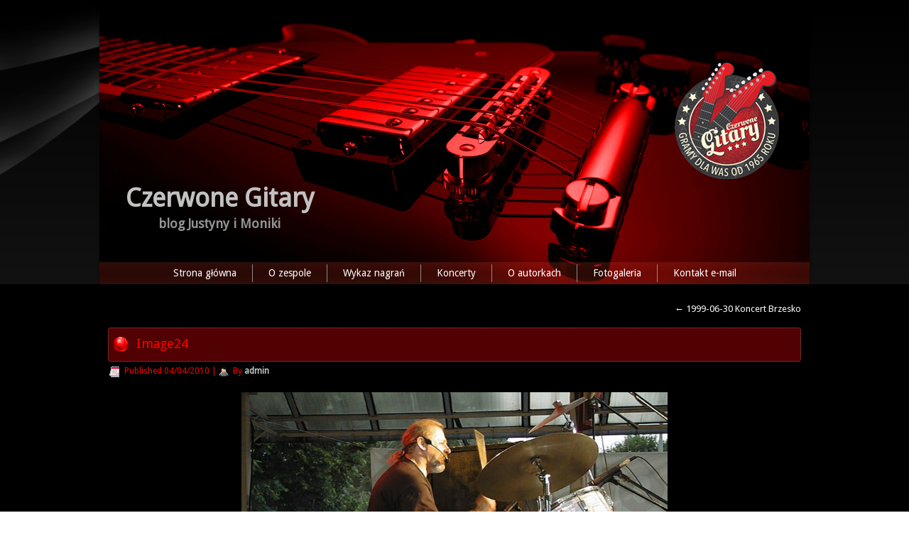

--- FILE ---
content_type: text/html; charset=UTF-8
request_url: https://blog.czerwonegitary.pl/2010/04/04/1999-06-30-koncert-brzesko/image24/
body_size: 5024
content:
<!DOCTYPE html>
<html lang="pl-PL">
<head>
<meta charset="UTF-8" />
<!-- Created by Artisteer v4.3.0.60745 -->
<meta name="viewport" content="initial-scale = 1.0, maximum-scale = 1.0, user-scalable = no, width = device-width" />
<!--[if lt IE 9]><script src="/html5.js"></script><![endif]-->

<link rel="stylesheet" href="https://blog.czerwonegitary.pl/wp-content/themes/blog-2016-v1/style.css" media="screen" />
<link rel="pingback" href="https://blog.czerwonegitary.pl/xmlrpc.php" />
<title>Image24 &#8211; Czerwone Gitary</title>
<meta name='robots' content='max-image-preview:large' />
<link rel='dns-prefetch' href='//fonts.googleapis.com' />
<link rel="alternate" type="application/rss+xml" title="Czerwone Gitary &raquo; Kanał z wpisami" href="https://blog.czerwonegitary.pl/feed/" />
<link rel="alternate" type="application/rss+xml" title="Czerwone Gitary &raquo; Kanał z komentarzami" href="https://blog.czerwonegitary.pl/comments/feed/" />
<link rel="alternate" type="application/rss+xml" title="Czerwone Gitary &raquo; Image24 Kanał z komentarzami" href="https://blog.czerwonegitary.pl/2010/04/04/1999-06-30-koncert-brzesko/image24/feed/" />
<script type="text/javascript">
window._wpemojiSettings = {"baseUrl":"https:\/\/s.w.org\/images\/core\/emoji\/14.0.0\/72x72\/","ext":".png","svgUrl":"https:\/\/s.w.org\/images\/core\/emoji\/14.0.0\/svg\/","svgExt":".svg","source":{"concatemoji":"https:\/\/blog.czerwonegitary.pl\/wp-includes\/js\/wp-emoji-release.min.js?ver=6.1.9"}};
/*! This file is auto-generated */
!function(e,a,t){var n,r,o,i=a.createElement("canvas"),p=i.getContext&&i.getContext("2d");function s(e,t){var a=String.fromCharCode,e=(p.clearRect(0,0,i.width,i.height),p.fillText(a.apply(this,e),0,0),i.toDataURL());return p.clearRect(0,0,i.width,i.height),p.fillText(a.apply(this,t),0,0),e===i.toDataURL()}function c(e){var t=a.createElement("script");t.src=e,t.defer=t.type="text/javascript",a.getElementsByTagName("head")[0].appendChild(t)}for(o=Array("flag","emoji"),t.supports={everything:!0,everythingExceptFlag:!0},r=0;r<o.length;r++)t.supports[o[r]]=function(e){if(p&&p.fillText)switch(p.textBaseline="top",p.font="600 32px Arial",e){case"flag":return s([127987,65039,8205,9895,65039],[127987,65039,8203,9895,65039])?!1:!s([55356,56826,55356,56819],[55356,56826,8203,55356,56819])&&!s([55356,57332,56128,56423,56128,56418,56128,56421,56128,56430,56128,56423,56128,56447],[55356,57332,8203,56128,56423,8203,56128,56418,8203,56128,56421,8203,56128,56430,8203,56128,56423,8203,56128,56447]);case"emoji":return!s([129777,127995,8205,129778,127999],[129777,127995,8203,129778,127999])}return!1}(o[r]),t.supports.everything=t.supports.everything&&t.supports[o[r]],"flag"!==o[r]&&(t.supports.everythingExceptFlag=t.supports.everythingExceptFlag&&t.supports[o[r]]);t.supports.everythingExceptFlag=t.supports.everythingExceptFlag&&!t.supports.flag,t.DOMReady=!1,t.readyCallback=function(){t.DOMReady=!0},t.supports.everything||(n=function(){t.readyCallback()},a.addEventListener?(a.addEventListener("DOMContentLoaded",n,!1),e.addEventListener("load",n,!1)):(e.attachEvent("onload",n),a.attachEvent("onreadystatechange",function(){"complete"===a.readyState&&t.readyCallback()})),(e=t.source||{}).concatemoji?c(e.concatemoji):e.wpemoji&&e.twemoji&&(c(e.twemoji),c(e.wpemoji)))}(window,document,window._wpemojiSettings);
</script>
<style type="text/css">
img.wp-smiley,
img.emoji {
	display: inline !important;
	border: none !important;
	box-shadow: none !important;
	height: 1em !important;
	width: 1em !important;
	margin: 0 0.07em !important;
	vertical-align: -0.1em !important;
	background: none !important;
	padding: 0 !important;
}
</style>
	<link rel='stylesheet' id='wp-block-library-css' href='https://blog.czerwonegitary.pl/wp-includes/css/dist/block-library/style.min.css?ver=6.1.9' type='text/css' media='all' />
<link rel='stylesheet' id='classic-theme-styles-css' href='https://blog.czerwonegitary.pl/wp-includes/css/classic-themes.min.css?ver=1' type='text/css' media='all' />
<style id='global-styles-inline-css' type='text/css'>
body{--wp--preset--color--black: #000000;--wp--preset--color--cyan-bluish-gray: #abb8c3;--wp--preset--color--white: #ffffff;--wp--preset--color--pale-pink: #f78da7;--wp--preset--color--vivid-red: #cf2e2e;--wp--preset--color--luminous-vivid-orange: #ff6900;--wp--preset--color--luminous-vivid-amber: #fcb900;--wp--preset--color--light-green-cyan: #7bdcb5;--wp--preset--color--vivid-green-cyan: #00d084;--wp--preset--color--pale-cyan-blue: #8ed1fc;--wp--preset--color--vivid-cyan-blue: #0693e3;--wp--preset--color--vivid-purple: #9b51e0;--wp--preset--gradient--vivid-cyan-blue-to-vivid-purple: linear-gradient(135deg,rgba(6,147,227,1) 0%,rgb(155,81,224) 100%);--wp--preset--gradient--light-green-cyan-to-vivid-green-cyan: linear-gradient(135deg,rgb(122,220,180) 0%,rgb(0,208,130) 100%);--wp--preset--gradient--luminous-vivid-amber-to-luminous-vivid-orange: linear-gradient(135deg,rgba(252,185,0,1) 0%,rgba(255,105,0,1) 100%);--wp--preset--gradient--luminous-vivid-orange-to-vivid-red: linear-gradient(135deg,rgba(255,105,0,1) 0%,rgb(207,46,46) 100%);--wp--preset--gradient--very-light-gray-to-cyan-bluish-gray: linear-gradient(135deg,rgb(238,238,238) 0%,rgb(169,184,195) 100%);--wp--preset--gradient--cool-to-warm-spectrum: linear-gradient(135deg,rgb(74,234,220) 0%,rgb(151,120,209) 20%,rgb(207,42,186) 40%,rgb(238,44,130) 60%,rgb(251,105,98) 80%,rgb(254,248,76) 100%);--wp--preset--gradient--blush-light-purple: linear-gradient(135deg,rgb(255,206,236) 0%,rgb(152,150,240) 100%);--wp--preset--gradient--blush-bordeaux: linear-gradient(135deg,rgb(254,205,165) 0%,rgb(254,45,45) 50%,rgb(107,0,62) 100%);--wp--preset--gradient--luminous-dusk: linear-gradient(135deg,rgb(255,203,112) 0%,rgb(199,81,192) 50%,rgb(65,88,208) 100%);--wp--preset--gradient--pale-ocean: linear-gradient(135deg,rgb(255,245,203) 0%,rgb(182,227,212) 50%,rgb(51,167,181) 100%);--wp--preset--gradient--electric-grass: linear-gradient(135deg,rgb(202,248,128) 0%,rgb(113,206,126) 100%);--wp--preset--gradient--midnight: linear-gradient(135deg,rgb(2,3,129) 0%,rgb(40,116,252) 100%);--wp--preset--duotone--dark-grayscale: url('#wp-duotone-dark-grayscale');--wp--preset--duotone--grayscale: url('#wp-duotone-grayscale');--wp--preset--duotone--purple-yellow: url('#wp-duotone-purple-yellow');--wp--preset--duotone--blue-red: url('#wp-duotone-blue-red');--wp--preset--duotone--midnight: url('#wp-duotone-midnight');--wp--preset--duotone--magenta-yellow: url('#wp-duotone-magenta-yellow');--wp--preset--duotone--purple-green: url('#wp-duotone-purple-green');--wp--preset--duotone--blue-orange: url('#wp-duotone-blue-orange');--wp--preset--font-size--small: 13px;--wp--preset--font-size--medium: 20px;--wp--preset--font-size--large: 36px;--wp--preset--font-size--x-large: 42px;--wp--preset--spacing--20: 0.44rem;--wp--preset--spacing--30: 0.67rem;--wp--preset--spacing--40: 1rem;--wp--preset--spacing--50: 1.5rem;--wp--preset--spacing--60: 2.25rem;--wp--preset--spacing--70: 3.38rem;--wp--preset--spacing--80: 5.06rem;}:where(.is-layout-flex){gap: 0.5em;}body .is-layout-flow > .alignleft{float: left;margin-inline-start: 0;margin-inline-end: 2em;}body .is-layout-flow > .alignright{float: right;margin-inline-start: 2em;margin-inline-end: 0;}body .is-layout-flow > .aligncenter{margin-left: auto !important;margin-right: auto !important;}body .is-layout-constrained > .alignleft{float: left;margin-inline-start: 0;margin-inline-end: 2em;}body .is-layout-constrained > .alignright{float: right;margin-inline-start: 2em;margin-inline-end: 0;}body .is-layout-constrained > .aligncenter{margin-left: auto !important;margin-right: auto !important;}body .is-layout-constrained > :where(:not(.alignleft):not(.alignright):not(.alignfull)){max-width: var(--wp--style--global--content-size);margin-left: auto !important;margin-right: auto !important;}body .is-layout-constrained > .alignwide{max-width: var(--wp--style--global--wide-size);}body .is-layout-flex{display: flex;}body .is-layout-flex{flex-wrap: wrap;align-items: center;}body .is-layout-flex > *{margin: 0;}:where(.wp-block-columns.is-layout-flex){gap: 2em;}.has-black-color{color: var(--wp--preset--color--black) !important;}.has-cyan-bluish-gray-color{color: var(--wp--preset--color--cyan-bluish-gray) !important;}.has-white-color{color: var(--wp--preset--color--white) !important;}.has-pale-pink-color{color: var(--wp--preset--color--pale-pink) !important;}.has-vivid-red-color{color: var(--wp--preset--color--vivid-red) !important;}.has-luminous-vivid-orange-color{color: var(--wp--preset--color--luminous-vivid-orange) !important;}.has-luminous-vivid-amber-color{color: var(--wp--preset--color--luminous-vivid-amber) !important;}.has-light-green-cyan-color{color: var(--wp--preset--color--light-green-cyan) !important;}.has-vivid-green-cyan-color{color: var(--wp--preset--color--vivid-green-cyan) !important;}.has-pale-cyan-blue-color{color: var(--wp--preset--color--pale-cyan-blue) !important;}.has-vivid-cyan-blue-color{color: var(--wp--preset--color--vivid-cyan-blue) !important;}.has-vivid-purple-color{color: var(--wp--preset--color--vivid-purple) !important;}.has-black-background-color{background-color: var(--wp--preset--color--black) !important;}.has-cyan-bluish-gray-background-color{background-color: var(--wp--preset--color--cyan-bluish-gray) !important;}.has-white-background-color{background-color: var(--wp--preset--color--white) !important;}.has-pale-pink-background-color{background-color: var(--wp--preset--color--pale-pink) !important;}.has-vivid-red-background-color{background-color: var(--wp--preset--color--vivid-red) !important;}.has-luminous-vivid-orange-background-color{background-color: var(--wp--preset--color--luminous-vivid-orange) !important;}.has-luminous-vivid-amber-background-color{background-color: var(--wp--preset--color--luminous-vivid-amber) !important;}.has-light-green-cyan-background-color{background-color: var(--wp--preset--color--light-green-cyan) !important;}.has-vivid-green-cyan-background-color{background-color: var(--wp--preset--color--vivid-green-cyan) !important;}.has-pale-cyan-blue-background-color{background-color: var(--wp--preset--color--pale-cyan-blue) !important;}.has-vivid-cyan-blue-background-color{background-color: var(--wp--preset--color--vivid-cyan-blue) !important;}.has-vivid-purple-background-color{background-color: var(--wp--preset--color--vivid-purple) !important;}.has-black-border-color{border-color: var(--wp--preset--color--black) !important;}.has-cyan-bluish-gray-border-color{border-color: var(--wp--preset--color--cyan-bluish-gray) !important;}.has-white-border-color{border-color: var(--wp--preset--color--white) !important;}.has-pale-pink-border-color{border-color: var(--wp--preset--color--pale-pink) !important;}.has-vivid-red-border-color{border-color: var(--wp--preset--color--vivid-red) !important;}.has-luminous-vivid-orange-border-color{border-color: var(--wp--preset--color--luminous-vivid-orange) !important;}.has-luminous-vivid-amber-border-color{border-color: var(--wp--preset--color--luminous-vivid-amber) !important;}.has-light-green-cyan-border-color{border-color: var(--wp--preset--color--light-green-cyan) !important;}.has-vivid-green-cyan-border-color{border-color: var(--wp--preset--color--vivid-green-cyan) !important;}.has-pale-cyan-blue-border-color{border-color: var(--wp--preset--color--pale-cyan-blue) !important;}.has-vivid-cyan-blue-border-color{border-color: var(--wp--preset--color--vivid-cyan-blue) !important;}.has-vivid-purple-border-color{border-color: var(--wp--preset--color--vivid-purple) !important;}.has-vivid-cyan-blue-to-vivid-purple-gradient-background{background: var(--wp--preset--gradient--vivid-cyan-blue-to-vivid-purple) !important;}.has-light-green-cyan-to-vivid-green-cyan-gradient-background{background: var(--wp--preset--gradient--light-green-cyan-to-vivid-green-cyan) !important;}.has-luminous-vivid-amber-to-luminous-vivid-orange-gradient-background{background: var(--wp--preset--gradient--luminous-vivid-amber-to-luminous-vivid-orange) !important;}.has-luminous-vivid-orange-to-vivid-red-gradient-background{background: var(--wp--preset--gradient--luminous-vivid-orange-to-vivid-red) !important;}.has-very-light-gray-to-cyan-bluish-gray-gradient-background{background: var(--wp--preset--gradient--very-light-gray-to-cyan-bluish-gray) !important;}.has-cool-to-warm-spectrum-gradient-background{background: var(--wp--preset--gradient--cool-to-warm-spectrum) !important;}.has-blush-light-purple-gradient-background{background: var(--wp--preset--gradient--blush-light-purple) !important;}.has-blush-bordeaux-gradient-background{background: var(--wp--preset--gradient--blush-bordeaux) !important;}.has-luminous-dusk-gradient-background{background: var(--wp--preset--gradient--luminous-dusk) !important;}.has-pale-ocean-gradient-background{background: var(--wp--preset--gradient--pale-ocean) !important;}.has-electric-grass-gradient-background{background: var(--wp--preset--gradient--electric-grass) !important;}.has-midnight-gradient-background{background: var(--wp--preset--gradient--midnight) !important;}.has-small-font-size{font-size: var(--wp--preset--font-size--small) !important;}.has-medium-font-size{font-size: var(--wp--preset--font-size--medium) !important;}.has-large-font-size{font-size: var(--wp--preset--font-size--large) !important;}.has-x-large-font-size{font-size: var(--wp--preset--font-size--x-large) !important;}
.wp-block-navigation a:where(:not(.wp-element-button)){color: inherit;}
:where(.wp-block-columns.is-layout-flex){gap: 2em;}
.wp-block-pullquote{font-size: 1.5em;line-height: 1.6;}
</style>
<!--[if lte IE 7]>
<link rel='stylesheet' id='style.ie7.css-css' href='https://blog.czerwonegitary.pl/wp-content/themes/blog-2016-v1/style.ie7.css?ver=6.1.9' type='text/css' media='screen' />
<![endif]-->
<link rel='stylesheet' id='style.responsive.css-css' href='https://blog.czerwonegitary.pl/wp-content/themes/blog-2016-v1/style.responsive.css?ver=6.1.9' type='text/css' media='all' />
<link rel='stylesheet' id='css-css' href='http://fonts.googleapis.com/css?family=Droid+Sans&#038;subset=latin&#038;ver=6.1.9' type='text/css' media='all' />
<script type='text/javascript' src='https://blog.czerwonegitary.pl/wp-content/themes/blog-2016-v1/jquery.js?ver=6.1.9' id='jquery-js'></script>
<script type='text/javascript' src='https://blog.czerwonegitary.pl/wp-content/themes/blog-2016-v1/jquery-migrate-1.1.1.js?ver=6.1.9' id='jquery_migrate-js'></script>
<script type='text/javascript' src='https://blog.czerwonegitary.pl/wp-content/themes/blog-2016-v1/script.js?ver=6.1.9' id='script.js-js'></script>
<script type='text/javascript' src='https://blog.czerwonegitary.pl/wp-content/themes/blog-2016-v1/script.responsive.js?ver=6.1.9' id='script.responsive.js-js'></script>
<link rel="https://api.w.org/" href="https://blog.czerwonegitary.pl/wp-json/" /><link rel="alternate" type="application/json" href="https://blog.czerwonegitary.pl/wp-json/wp/v2/media/1185" /><link rel="EditURI" type="application/rsd+xml" title="RSD" href="https://blog.czerwonegitary.pl/xmlrpc.php?rsd" />
<link rel="wlwmanifest" type="application/wlwmanifest+xml" href="https://blog.czerwonegitary.pl/wp-includes/wlwmanifest.xml" />
<link rel='shortlink' href='https://blog.czerwonegitary.pl/?p=1185' />
<link rel="alternate" type="application/json+oembed" href="https://blog.czerwonegitary.pl/wp-json/oembed/1.0/embed?url=https%3A%2F%2Fblog.czerwonegitary.pl%2F2010%2F04%2F04%2F1999-06-30-koncert-brzesko%2Fimage24%2F" />
<link rel="alternate" type="text/xml+oembed" href="https://blog.czerwonegitary.pl/wp-json/oembed/1.0/embed?url=https%3A%2F%2Fblog.czerwonegitary.pl%2F2010%2F04%2F04%2F1999-06-30-koncert-brzesko%2Fimage24%2F&#038;format=xml" />



</head>
<body class="attachment attachment-template-default single single-attachment postid-1185 attachmentid-1185 attachment-jpeg">

<div id="art-main">

<header class="art-header">

    <div class="art-shapes">
        
            </div>

		<div class="art-headline">
    <a href="https://blog.czerwonegitary.pl/">Czerwone Gitary</a>
</div>
		<div class="art-slogan">blog Justyny i Moniki</div>





<nav class="art-nav">
    
<ul class="art-hmenu menu-3995">
	<li class="menu-item-10796"><a title="Strona główna" href="http://blog.czerwonegitary.pl/">Strona główna</a>
	</li>
	<li class="menu-item-10930"><a title="O zespole" href="https://blog.czerwonegitary.pl/o-zespole/">O zespole</a>
	<ul>
		<li class="menu-item-10931"><a title="Obecny skład" href="https://blog.czerwonegitary.pl/o-zespole/muzycy/">Obecny skład</a>
		</li>
		<li class="menu-item-11286"><a title="Archiwum muzyków" href="https://blog.czerwonegitary.pl/o-zespole/archiwum-muzykow/">Archiwum muzyków</a>
		</li>
		<li class="menu-item-10934"><a title="Archiwalne składy" href="https://blog.czerwonegitary.pl/o-zespole/sklady-zespolu/">Archiwalne składy</a>
		</li>
	</ul>
	</li>
	<li class="menu-item-10799"><a title="Wykaz nagrań" href="https://blog.czerwonegitary.pl/wykaz-nagran/">Wykaz nagrań</a>
	</li>
	<li class="menu-item-10963"><a title="Koncerty" href="http://czerwonegitary.pl/koncerty,12.html">Koncerty</a>
	<ul>
		<li class="menu-item-10942"><a title="Archiwum" href="https://blog.czerwonegitary.pl/koncerty/archiwum-trasy/">Archiwum</a>
		</li>
	</ul>
	</li>
	<li class="menu-item-10801"><a title="O autorkach" href="https://blog.czerwonegitary.pl/about/">O autorkach</a>
	<ul>
		<li class="menu-item-10802"><a title="Justyna o sobie" href="https://blog.czerwonegitary.pl/about/justyna-o-sobie/">Justyna o sobie</a>
		</li>
		<li class="menu-item-10803"><a title="Monika o sobie" href="https://blog.czerwonegitary.pl/about/monika-o-sobie/">Monika o sobie</a>
		</li>
		<li class="menu-item-11634"><a title="Lista naszych koncertów" href="https://blog.czerwonegitary.pl/about/lista-naszych-koncertow/">Lista naszych koncertów</a>
		</li>
	</ul>
	</li>
	<li class="menu-item-10944"><a title="Fotogaleria" href="http://blog.czerwonegitary.pl/">Fotogaleria</a>
	<ul>
		<li class="menu-item-10941"><a title="Fotogaleria Autorek" href="https://blog.czerwonegitary.pl/fotogaleria-2/fotogaleria/">Fotogaleria Autorek</a>
		</li>
		<li class="menu-item-10940"><a title="Fotogaleria Piotra Deski" href="https://blog.czerwonegitary.pl/fotogaleria-2/fotogaleria-piotr-deska/">Fotogaleria Piotra Deski</a>
		</li>
		<li class="menu-item-10939"><a title="Fotogaleria Fanów" href="https://blog.czerwonegitary.pl/fotogaleria-2/fotogaleria-fani/">Fotogaleria Fanów</a>
		</li>
	</ul>
	</li>
	<li class="menu-item-10808"><a title="Kontakt e-mail" href="https://blog.czerwonegitary.pl/kontakt-2/">Kontakt e-mail</a>
	</li>
</ul>
 
    </nav>
                    
</header>

<div class="art-sheet clearfix">
            <div class="art-layout-wrapper">
                <div class="art-content-layout">
                    <div class="art-content-layout-row">
                        
                        <div class="art-layout-cell art-content">
							<article class="art-post art-article " style="">
                                                                                                <div class="art-postcontent clearfix"><div class="navigation">
    <div class="alignleft"></div>
    <div class="alignright"><a href="https://blog.czerwonegitary.pl/2010/04/04/1999-06-30-koncert-brzesko/" title="Return to 1999-06-30 Koncert Brzesko" rel="gallery"><span class="meta-nav">&larr;</span> 1999-06-30 Koncert Brzesko</a></div>
 </div></div>


</article>
		<article id="post-1185"  class="art-post art-article  post-1185 attachment type-attachment status-inherit hentry" style="">
                                <div class="art-postmetadataheader"><h1 class="art-postheader entry-title"><span class="art-postheadericon"><a href="https://blog.czerwonegitary.pl/2010/04/04/1999-06-30-koncert-brzesko/image24/" rel="bookmark" title="Image24">Image24</a></span></h1></div>                                                <div class="art-postheadericons art-metadata-icons"><span class="art-postdateicon"><span class="date">Published</span> <span class="entry-date updated" title="01:28">04/04/2010</span></span> | <span class="art-postauthoricon"><span class="author">By</span> <span class="author vcard"><a class="url fn n" href="https://blog.czerwonegitary.pl/author/admin/" title="View all posts by admin">admin</a></span></span></div>                <div class="art-postcontent clearfix">	<p class="attachment center">
		<a href="https://blog.czerwonegitary.pl/2010/04/04/1999-06-30-koncert-brzesko/image25/" title="Image24" rel="attachment">
			<img width="600" height="450" src="https://blog.czerwonegitary.pl/files/2010/04/Image24.jpg" class="attachment-600x9999 size-600x9999" alt="" decoding="async" loading="lazy" srcset="https://blog.czerwonegitary.pl/files/2010/04/Image24.jpg 1024w, https://blog.czerwonegitary.pl/files/2010/04/Image24-800x600.jpg 800w" sizes="(max-width: 600px) 100vw, 600px" />		</a>
	</p>
	<p class="center">Full size is <a href="https://blog.czerwonegitary.pl/files/2010/04/Image24.jpg" title="Link to full-size image">1024 &times; 768</a> pixels</p><div class="navigation">
    <div class="alignleft"><a href='https://blog.czerwonegitary.pl/2010/04/04/1999-06-30-koncert-brzesko/image25/'>Image25</a> &raquo;</div>
    <div class="alignright">&laquo; <a href='https://blog.czerwonegitary.pl/2010/04/04/1999-06-30-koncert-brzesko/image23/'>Image23</a></div>
 </div></div>


</article>
				

                        </div>
                        
                    </div>
                </div>
            </div><footer class="art-footer"><div class="art-footer-text">
  
<p><br /></p><p>Copyright © 2016. &nbsp;All Rights Reserved Justyna i Monika &amp; Piotr Deska.<br /></p><p><br /></p>


</div>
</footer>

    </div>
    <p class="art-page-footer">
        <span id="art-footnote-links">Powered by <a href="http://wordpress.org/" target="_blank">WordPress</a> and <a href="http://www.artisteer.com/?p=wordpress_themes" target="_blank">WordPress Theme</a> created with Artisteer.</span>
    </p>
</div>


<div id="wp-footer">
		<!-- 44 queries. 0,341 seconds. -->
</div>
</body>
</html>

